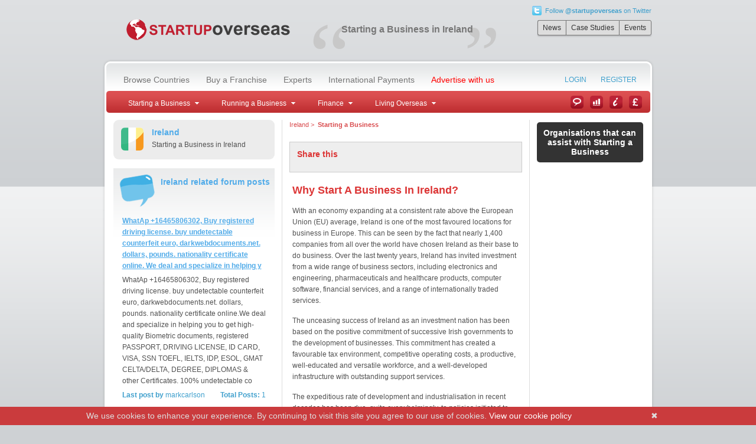

--- FILE ---
content_type: text/html
request_url: https://www.startupoverseas.co.uk/starting-a-business-in-ireland
body_size: 14936
content:
<!DOCTYPE html PUBLIC "-//W3C//DTD XHTML 1.0 Strict//EN" "http://www.w3.org/TR/xhtml1/DTD/xhtml1-strict.dtd">

<html>
<head>
<title>Starting a Business  in Ireland : Startup Overseas</title>
<meta http-equiv="Content-Type" content="text/html; charset=ISO-8859-1" />


	<meta name="description" content="All entrepreneurs need to know about starting a business in Ireland including an insight into business opportunities in Ireland. Your complete doing business in Ireland guide.">

	<meta name="keywords" content="starting a business in Ireland, business in Ireland, new Ireland business, starting a Ireland business, doing business in Ireland, doing business with Ireland, company startup in Ireland">


<meta name="robots" content="index,follow">

<meta name="OMG-Verify-V1" content="320116-2b7ede1b-bf20-4a8e-a01d-da131733d1cd" />

<meta name="google-site-verification" content="42g2bwWqp4Qbh_oTRy2oXk0ouCu9QTQtwxdH6_kZCqA" />

<script type="text/javascript" src="/scripts/jquery-1.3.2.min.js"></script>
<script type="text/javascript" src="/scripts/jquery.atools.js"></script>
<script type="text/javascript" src="/scripts/jquery.scrollTo.js"></script>
<script type="text/javascript" src="/scripts/ui.core.js"></script>
<script type="text/javascript" src="/scripts/ui.slider.js"></script>
<script type="text/javascript" src="/scripts/default.js?v=3"></script>

<link rel="stylesheet" type="text/css" href="/styles/reset.css" />
<link rel="stylesheet" type="text/css" href="/styles/ui.css" />
<link rel="stylesheet" type="text/css" href="/styles/forum.css" />
<link rel="stylesheet" type="text/css" href="/styles/flags.css" />
<link rel="stylesheet" type="text/css" href="/styles/jquery.css" />

<link rel="shortcut icon" href="http://www.startupoverseas.co.uk/favicon.ico" />

<script type="text/javascript">

  var _gaq = _gaq || [];
  _gaq.push(['_setAccount', 'UA-10557144-42']);
  _gaq.push(['_trackPageview']);

  (function() {
    var ga = document.createElement('script'); ga.type = 'text/javascript'; ga.async = true;
    ga.src = ('https:' == document.location.protocol ? 'https://ssl' : 'http://www') + '.google-analytics.com/ga.js';
    var s = document.getElementsByTagName('script')[0]; s.parentNode.insertBefore(ga, s);
  })();

</script>

<script>var showLiveChat = true;</script>

<script type="text/javascript">var switchTo5x=true;</script>
<script type="text/javascript" src="http://w.sharethis.com/button/buttons.js"></script>
<script type="text/javascript">stLight.options({publisher: "ur-c5ab63a9-d9c0-ff24-33ff-a14526257edb", doNotHash: false, doNotCopy: false, hashAddressBar: false});</script>
<script src='https://www.google.com/recaptcha/api.js'></script>
<script type="text/javascript" src="http://www.rep0pkgr.com/js/69702.js" ></script>
</head>
<body class="home">
<noscript><img src="http://www.rep0pkgr.com/69702.png" style="display:none;" /></noscript>

<div id="container">

	<a href="/"><img src="/images/logo-gb.png" alt="Startup Overseas" id="logo" /></a>

	<div class="secondary-nav">
	<a href="https://twitter.com/startupoverseas" class="twitter">Follow <strong>@startupoverseas</strong> on Twitter</a>
	<p><a href="/news.asp" class="button first">News</a><a href="/casestudies.asp" class="button">Case Studies</a><a href="/events.asp" class="button last">Events</a></p>
</div>

	<div id="quote">
		<span class="oq">&#8220;</span>
		<span class="cq">&#8221;</span>
		<h1 style="margin-top:8px;">Starting a Business  in Ireland</h1>
	</div>

	<!--
	<div id="sponsor">
		<p>Premier Sponsor</p>
		<a href="/advertisers/high-street-partners.html"><img src="/images/hsp.png" alt="High Street Partners, Inc." /></a>
	</div>
	-->

	<div class="rounded_box" id="country-box">
		<div class="top">
		</div>
		<div class="middle">
			<div class="left">
				<div class="right">
					<div id="navigation">
						<ul class="navigation">
							<li><a href="/">Browse Countries</a></li>
							<li><a href="/#franchise">Buy a Franchise</a></li>
							<li><a href="/experts.asp">Experts</a></li>
							<li><a href="/payments.asp">International Payments</a></li>
							<li><a href="/advertise.asp" style="color:#f00">Advertise with us</a></li>
              
						</ul>
						
	<ul class="userlinks">
		<li id="login-link"><a href="/users/login.asp">Login</a></li>
		<li><a href="/users/register.asp">Register</a></li>
	</ul>
	<form id="login-form" method="post" action="/users/login.asp">
		<input type="hidden" name="here" value="/starting-a-business-in-ireland" />
		<label for="username">Username</label>
		<input type="text" class="text" name="username" id="username" />
		<label for="password">Password</label>
		<input type="password" class="text" name="password" id="password" />
		<input type="image" src="/images/ui/login.gif" alt="Login" id="login-button" />
		<p><a href="/users/forgotpassword.asp">Forgotten your password</a>?</p>
	</form>

					</div>
					<div id="subnav">
						<ul class="navigation"><li><p><span>Starting a Business</span></p><ul>
<li><a href="/starting-a-business-in-ireland/introduction.html">Introduction</a></li>
<li><a href="/starting-a-business-in-ireland/company-formation.html">Company Formation</a></li>
<li><a href="/starting-a-business-in-ireland/legalities.html">Legalities</a></li>
<li><a href="/starting-a-business-in-ireland/emigration-and-visas.html">Emigration and Visas</a></li>
<li><a href="/starting-a-business-in-ireland/relocation.html">Relocation</a></li>
<li><a href="/starting-a-business-in-ireland/patent-and-ip.html">Patent/IP</a></li>
<li><a href="/starting-a-business-in-ireland/import-and-export.html">Import/Export</a></li>
<li><a href="/starting-a-business-in-ireland/buy-a-franchise.html">Buy A Franchise</a></li>
</ul></li><li><p><span>Running a Business</span></p><ul>
<li><a href="/starting-a-business-in-ireland/business-premises-and-supplies.html">Business Premises and Supplies</a></li>
<li><a href="/starting-a-business-in-ireland/legalities.html">Legalities</a></li>
<li><a href="/starting-a-business-in-ireland/languages.html">Languages</a></li>
<li><a href="/starting-a-business-in-ireland/cultural-training.html">Cultural Training</a></li>
<li><a href="/starting-a-business-in-ireland/insurances.html">Insurances</a></li>
<li><a href="/starting-a-business-in-ireland/marketing-a-business.html">Marketing a Business</a></li>
<li><a href="/starting-a-business-in-ireland/online-marketing-and-digital-media.html">Online Marketing and Digital Media</a></li>
</ul></li><li><p><span>Finance</span></p><ul>
<li><a href="/starting-a-business-in-ireland/financing-a-business.html">Financing a Business</a></li>
<li><a href="/starting-a-business-in-ireland/banking.html">Banking</a></li>
<li><a href="/starting-a-business-in-ireland/foreign-exchange.html">Foreign Exchange</a></li>
<li><a href="/starting-a-business-in-ireland/accounting-and-payroll.html">Accounting and Payroll</a></li>
<li><a href="/starting-a-business-in-ireland/taxation.html">Taxation</a></li>
<li><a href="/starting-a-business-in-ireland/insurance.html">Insurance</a></li>
<li><a href="/starting-a-business-in-ireland/pension-transfer.html">Pension Transfer</a></li>
</ul></li><li><p><span>Living Overseas</span></p><ul>
<li><a href="/starting-a-business-in-ireland/staying-in-ireland.html">Staying In Ireland</a></li>
<li><a href="/starting-a-business-in-ireland/getting-there.html">Getting There</a></li>
<li><a href="/starting-a-business-in-ireland/healthcare.html">Healthcare</a></li>
<li><a href="/starting-a-business-in-ireland/day-to-day-living.html">Day to Day Living</a></li>
<li><a href="/starting-a-business-in-ireland/car-rental.html">Car Rental</a></li>
<li><a href="/starting-a-business-in-ireland/personal-banking.html">Personal Banking</a></li>
<li><a href="/starting-a-business-in-ireland/communications.html">Communications</a></li>
</ul></li></ul>
						<a href="/news/ireland" class="icon news">News</a>
						<a href="/casestudies/ireland" class="icon case">Case Studies</a>
						<a href="#" class="icon info">Information</a>
						<a href="#" class="icon cc">Currency Converter</a>
					</div>
					<div class="content" id="content">

	<div class="column country_left body_text">

		<div id="country" style="background-image:url(/images/countries/flags/ireland.png)">
			<p class="country_name">Ireland</p>
			<p>Starting a Business  in Ireland</p>
		</div>

		
<div class="gradient_box forum">
	<div class="heading">
        <h3>Ireland related forum posts</h3>
		<p>&nbsp;</p>
	</div>

	<ol>

			<li>
				<h3><a href="/forum/ireland/34623/">WhatAp +16465806302, Buy registered driving license. buy undetectable counterfeit euro, darkwebdocuments.net. dollars, pounds. nationality certificate online.  We deal and specialize in helping y</a></h3>
				<p>WhatAp +16465806302, Buy registered driving license. buy undetectable counterfeit euro, darkwebdocuments.net. dollars, pounds. nationality certificate online.We deal and specialize in helping you to get high-quality Biometric documents, registered PASSPORT, DRIVING LICENSE, ID CARD, VISA, SSN TOEFL, IELTS, IDP, ESOL, GMAT CELTA/DELTA, DEGREE, DIPLOMAS & other Certificates. 100% undetectable co</p>
				<p class="info"><span><strong>Total Posts:</strong> 1</span> <strong>Last post by</strong> markcarlson</p>
			</li>

			

			<li>
				<h3><a href="/forum/ireland/34622/">WhatAp +16465806302, Buy registered driving license. buy undetectable counterfeit euro, darkwebdocuments.net. dollars, pounds. nationality certificate online.  We deal and specialize in helping y</a></h3>
				<p>WhatAp +16465806302, Buy registered driving license. buy undetectable counterfeit euro, darkwebdocuments.net. dollars, pounds. nationality certificate online.We deal and specialize in helping you to get high-quality Biometric documents, registered PASSPORT, DRIVING LICENSE, ID CARD, VISA, SSN TOEFL, IELTS, IDP, ESOL, GMAT CELTA/DELTA, DEGREE, DIPLOMAS & other Certificates. 100% undetectable co</p>
				<p class="info"><span><strong>Total Posts:</strong> 1</span> <strong>Last post by</strong> markcarlson</p>
			</li>

			</ol>

</div>

	</div>

	

		<div class="column country_main body_text">

			<ol class="breadcrumb">
				<li><a href="/ireland">Ireland</a> &gt;</li>
				<li><strong>Starting a Business</strong></li>
			</ol>

			<div class="share">
	<h3>Share this</h3>
	<span class='st_facebook_large' displayText='Facebook'></span>
	<span class='st_twitter_large' displayText='Tweet'></span>
	<span class='st_linkedin_large' displayText='LinkedIn'></span>
	<span class='st_googleplus_large' displayText='Google +'></span>
	<span class='st_email_large' displayText='Email'></span>
</div><h1>Why Start A Business In Ireland?</h1><p>With an economy expanding at a consistent rate above the European Union (EU) average, Ireland is one of the most favoured locations for business in Europe. This can be seen by the fact that nearly 1,400 companies from all over the world have chosen Ireland as their base to do business. Over the last twenty years, Ireland has invited investment from a wide range of business sectors, including electronics and engineering, pharmaceuticals and healthcare products, computer software, financial services, and a range of internationally traded services.</p><p>The unceasing success of Ireland as an investment nation has been based on the positive commitment of successive Irish governments to the development of businesses. This commitment has created a favourable tax environment, competitive operating costs, a productive, well-educated and versatile workforce, and a well-developed infrastructure with outstanding support services.</p><p>The expeditious rate of development and industrialisation in recent decades has been due, quite overwhelmingly, to policies initiated to make Ireland an attractive environment for foreign investment. Companies based in Ireland have success not only throughout, but globally too. Ireland is acknowledged as having a secure economy that has enjoyed record levels of output growth. The country is well known for its brilliant quality of life, sanitary environment, and open and supportive relationship with businesspeople.</p><p>Economic policy is generally directed towards the establishment of a sound economic environment that is attentive to the needs of business. Recently, Ireland's economic growth rates have been consistently among the highest of the OECD (Organisation of Economic Cooperation and Development) countries.</p><h2>How is the climate?</h2><p>Ireland's climate is generally mild and temperatures are consistent throughout the country. The coldest months are January and February, with average daily temperatures between 4C and 7C. Like the UK, July and August are the warmest months (14C to 16C). Ireland's location off the west coast of Europe, with high annual rainfall and prevailing winds from the South, contributes to the high quality of its environment.</p><h2>What is the population?</h2><p>The population of Ireland is roughly 4.68 million. Including citizens of Northern Ireland, the population is just over 6 million.</p><h2>What is the currency and exchange rate?</h2><p>Ireland, like the rest of the European Union, uses the Euro.</p><h2>What is the time difference?</h2><p>There is no time difference in Ireland. It is on GMT.</p><h2>What are the languages of Ireland?</h2><p>Two languages are spoken in Ireland: English and Irish (Gaelic). During the time of British control, Irish fell out of use except in parts of western Ireland. In 1922 the government sought to re-establish Irish as an active language throughout the country. However, English remains the language most in use.</p><h2>Economic Overview</h2><p>Ireland is a small, contemporary economy with growth averaging 6%. Agriculture, once its most valuable sector, is now overshadowed by industry and services.</p><p>The exports sector is dominated by foreign multinationals. However, it remains a key component of Ireland's economy, and construction has most recently propelled economic growth along with strong consumer expenditure and business investment.</p><p>A consequence of its small size, the Irish economy is highly dependent on foreign trade. A population of four million offers restricted opportunity for industrial expansion based on the domestic market. Furthermore, a drought of natural resources means the importation of fuels, raw materials and other fundaments are a necessity. Despite this, the value of exports has exceeded imports since the 80s and exports now account for three quarters of national output.</p><p>Ireland's business attitude, today, stems from resolutions made in the mid-1950s to achieve economic expansion by fostering export-based industries. Subsequent governments have, indeed, nurtured these policies and have placed an encouraging emphasis on inward investment.</p><p>Ireland is the only English speaking member of the EU, offering an enviable gateway to trading in the EU without exchange-rate risk. Simultaneously, this also lets companies take advantage of all the benefits it has to offer as a business location.</p><p>Government promotional agencies have targeted specific areas of industry, in particular those which produce sophisticated and high-value added products and services. These also offer the best growth potential and the best prospects of generating long-term sustainable employment. The targeted sectors are:</p><ul><li>Chemicals and pharmaceuticals/ biopharmaceuticals </li><li>E-commerce </li><li>Information and communications technology </li><li>Software </li><li>Internationally traded services, including financial services, call centres and shared services centres </li><li>Medical devices </li><li>UK Trade Investment website highlights that sectors that are particularly attractive, also, are: </li><li>Construction </li><li>Energy - market deregulation </li><li>Environment - upgrading to EU standards </li><li>Food and drink - specialist foods, etc </li><li>Healthcare - to coincide with an increase in government spending </li><li>Transport - various opportunities in a 34 billion Euro, ten-year infrastructure project </li><li>Ireland's main commodity exports are: </li><li>Machinery and equipment </li><li>Computers </li><li>Chemicals </li><li>Pharmaceuticals </li><li>Live animals </li><li>Animal products </li><li>And their primary commodity imports are: </li><li>Data processing equipment </li><li>Other machinery and equipment </li><li>Chemicals, </li><li>Petroleum and petroleum products, </li><li>Textiles </li><li>Clothing</li></ul><h2>Are there any government incentives?</h2><p>Ireland is an abiding member of the EU, offering businesspeople ready access to a market of over 455 million people; one of the largest markets on Earth. Despite Ireland's geographical location on the west border of Europe, the well-developed infrastructure combined with competitive operating costs, low corporate taxes and financial incentives make it one of the most lucrative places in Europe for foreign investment.</p><p>The country has also used tax measures as a way of accommodating the creation and expansion of home-grown and alien businesses. Indeed, the taxation policy for businesses is currently being changed from an incentive regime to a single low-rate. Following discussions with the European Commission, Ireland has a single low-rate tax on trading income of 12.5%. This rate applies to income from all business activity and creates many new opportunities for foreign businesses that may not otherwise have met the criteria for a low-rate of tax.</p><h2>State support</h2><p>Incentives available to inward investors consist of tax incentives and financial aid. Financial assistance - commonly in the form of grants - is administered by various government agencies, each with its own area of specific interest. The availability and level of assistance mostly depends on the geographical location of the venture and is defined by both Irish and EU legislation. The largest grants available are on the border, midlands and western regions of Ireland.<br></p><p>Other contributing factors are the activities that will be carried out in Ireland, and in particular the skill level of the people that will be employed.</p><h2>IDA</h2><p>IDA is the top government agency responsible for the promotion of foreign direct investment into Ireland and the development of the existing foreign companies. The IDA's portfolio includes an impressive 1,100 overseas companies, which employ approximately 130,000 people directly. Over half of these businesses have resided in Ireland for more than a decade and two-fifths for over two decades. IDA Ireland has its base in Dublin and maintains other offices in various countries across the globe.</p><p>Grants are available for manufacturing and internationally traded services. Generally, the IDA can provide much monetary assistance for new business, including capital and employment grants. Also available is capital toward investment in research and development facilities and other training initiatives.</p><h2>Labour and workforce</h2><p>Labour costs in Ireland are among the most competitive in the western world. With such increase in the economy, recruitment is slowly becoming problematic.</p><p>However, there is an efficient recruitment sector and many specific agencies for all sectors (including admin and secretarial). There is a drought of skilled staff in some sectors (predominantly in electronics and information technology). The Irish government has introduced various programs to increase the number of skilled workers in these sectors.</p><p>Local labour costs are generally similar to the United Kingdom. Keep in mind, however, there is a currency distinction.</p><p>The national minimum wage is 9.80 Euros per hour.</p><p>Ireland has one of the longest average industrial working weeks in Europe (40 hours including overtime) and, because of fewer public holidays, the longest working year. There are nine public holidays which, when added to average holidays of four weeks, gives total non-working days of 29. This compares with the European average of 36 days.</p><p>As aforementioned, the Irish government recognises the importance of inward investment as a provider of high quality employment. It has, therefore, invested sufficient resources to recognise potential skill shortages and provide a business-conscious education and training system .There are strong connections between industry and educational establishments, and further education is geared toward the future necessities of Ireland's business sector.</p><h2>Contract of employment</h2><p>A contract of employment in Ireland does not need to be written. However, the employer must provide the employee with a written statement of the terms and conditions of employment. This must set out minimum information as specified under the Terms of Employment Act. Additionally, this must be within two months from the start of employment.</p><h2>How can I get my goods to the market?</h2><p>Air - Ireland's transport infrastructure strives to offer rapid, efficient and cost-effective access to international markets. With exports accounting for three-quarters of national output, Ireland has had to develop a highly reliable distribution network; making its European market accessible within hours. Central features of the infrastructure are:</p><ul><li>Three international airports located in Dublin, Shannon and Cork, plus regional airports at Donegal, Galway, Kerry, Knock, Sligo, and Waterford </li><li>Frequent air services from the airports make most European locations accessible within two or three hours</li></ul><p>Road and rail - The motorway system is in constant improvement. The railway network connects all the major cities and ports of Ireland.</p><p>Sea ports - Numerous ports, most having roll-on/roll-off facilities; the major ports are Dublin, Cork, Rosslare and Waterford. Shipping times to Europe are cut by travelling via the United Kingdom land bridge. Versatile work ethic in the transport sector and frequent night sailing ensure the utmost time efficiency.</p><h2>What can you tell me about advertising?</h2><p>The predominant advertising outlets are:</p><ul><li>The Press </li><li>Television </li><li>Radio </li><li>Outdoor ads - billboards, etc.</li></ul><p>Ireland has roughly 60 newspapers and 150 periodicals or trade magazines. Media from the is also very popular and widely circulated.</p><h2>Any other regulations I should know about?</h2><p>Environmental issues - Environmentalism is an admirable concern of the Irish government, and the EU as a whole. Additional to its innate value and contribution to quality of life, a clean environment is acknowledged as a vital economic factor. It is of particular importance in the development of natural resource-based industries and tourism and in the overseas marketing of products and services.</p><p>Legislation to protect the environment is closely modelled on EU directives, overseeing matters such as planning and building regulations, public safety, and the issue of pollution control licences. This legislation is implemented predominantly by local authorities and by the Environmental Protection Agency (EPA).</p><p>This is a government body responsible for monitoring and licensing those industrial operations that are prone to environmental pollution.</p><img src="[data-uri]%3D" id="myFxSearchImg" style="Z-INDEX: 2147483647; BORDER-BOTTOM: medium none; POSITION: absolute; BORDER-LEFT: medium none; DISPLAY: none; BORDER-TOP: medium none; BORDER-RIGHT: medium none; opacity: 0.6" width="24" height="24" hidden="true">

			<p><a href="/experts.asp?country2=ireland">Click here to Ask an Expert about Starting a Business  in Ireland</a></p>

		</div>

		<div class="column country_right body_text">

			<div class="listings">

	<h2>Organisations that can assist with Starting a Business</h2>

	<ul></ul>
	
</div>

		</div>

							</div>
				</div>
			</div>
		</div>
		<div class="bottom"></div>
	</div>

	<div id="footer">

		<p>Startup Overseas is a trading name of Caroline Jones Marketing Limited, registered at 6 Crofton Ave, Horfield, Bristol, BS7 0BP. Registered in England and Wales no. 5839304.</p>

		<p><a href="/contactus.asp">Contact us</a> | <a href="/aboutus.asp">About us</a> | <a href="/termsandconditions.asp">Terms &amp; Conditions</a> | <a href="/cookiepolicy.asp">Cookie Policy</a> | <a href="/privacypolicy.asp">Privacy Policy</a></p>
	</div>

</div>

<div id="login_needed">
	<h2>You are not logged in!</h2>
	<p>Please login or register to ask our experts a question.</p>
	<p><a href="#" id="close">Login now</a> or <a href="/users/register.asp">register</a>.</p>
</div>

<div id="overlay"></div>

<script type="text/javascript" src="http://explore-123.com/js/10607.js"></script>
<script type="text/javascript">
if(showLiveChat) {
	var __lc = {};
	__lc.license = 2485371;

	(function() {
		var lc = document.createElement('script'); lc.type = 'text/javascript'; lc.async = true;
		lc.src = ('https:' == document.location.protocol ? 'https://' : 'http://') + 'cdn.livechatinc.com/tracking.js';
		var s = document.getElementsByTagName('script')[0]; s.parentNode.insertBefore(lc, s);
	})();
}
</script>
<script type="text/javascript" id="cookiebanner" src="/js/cookiebanner.js"
    data-bg="#CA3B3D" data-link="#ffffff" data-text-align="center" data-moreinfo="http://www.startupoverseas.co.uk/cookiepolicy.asp" data-linkmsg="View our cookie policy"></script>
<style type="text/css">
.cookiebanner {text-align:center}
.ev_footer {padding-bottom: 30px !important}
</style>  
</body>
</html>

--- FILE ---
content_type: text/css
request_url: https://www.startupoverseas.co.uk/styles/flags.css
body_size: -27
content:
ol.countries .au a { background:url(../images/flags/s/au.png) no-repeat 8px 50%; }
ol.countries .ca a { background:url(../images/flags/s/ca.png) no-repeat 8px 50%; }
ol.countries .cn a { background:url(../images/flags/s/cn.png) no-repeat 8px 50%; }
ol.countries .cy a { background:url(../images/flags/s/cy.png) no-repeat 8px 50%; }
ol.countries .ua a { background:url(../images/flags/s/ua.png) no-repeat 8px 50%; }
ol.countries .fr a { background:url(../images/flags/s/fr.png) no-repeat 8px 50%; }
ol.countries .in a { background:url(../images/flags/s/in.png) no-repeat 8px 50%; }
ol.countries .nz a { background:url(../images/flags/s/nz.png) no-repeat 8px 50%; }
ol.countries .ru a { background:url(../images/flags/s/ru.png) no-repeat 8px 50%; }
ol.countries .es a { background:url(../images/flags/s/es.png) no-repeat 8px 50%; }
ol.countries .us a { background:url(../images/flags/s/us.png) no-repeat 8px 50%; }

--- FILE ---
content_type: application/javascript; charset=UTF-8
request_url: https://api.livechatinc.com/v3.6/customer/action/get_dynamic_configuration?x-region=us-south1&license_id=2485371&client_id=c5e4f61e1a6c3b1521b541bc5c5a2ac5&url=https%3A%2F%2Fwww.startupoverseas.co.uk%2Fstarting-a-business-in-ireland&channel_type=code&jsonp=__d0jg3eymtgu
body_size: 46
content:
__d0jg3eymtgu({"organization_id":"34a532ab-266a-49b2-89b0-dee5b0ee175b","livechat_active":false,"default_widget":"livechat"});

--- FILE ---
content_type: application/javascript
request_url: https://www.startupoverseas.co.uk/js/cookiebanner.js
body_size: 2916
content:
!function(e){"use strict";function t(e,t){var i=!1,n=!0,o=e.document,s=o.documentElement,a=o.addEventListener?"addEventListener":"attachEvent",r=o.addEventListener?"removeEventListener":"detachEvent",c=o.addEventListener?"":"on",l=function(n){("readystatechange"!=n.type||"complete"==o.readyState)&&(("load"==n.type?e:o)[r](c+n.type,l,!1),!i&&(i=!0)&&t.call(e,n.type||n))},p=function(){try{s.doScroll("left")}catch(e){return void setTimeout(p,50)}l("poll")};if("complete"==o.readyState)t.call(e,"lazy");else{if(o.createEventObject&&s.doScroll){try{n=!e.frameElement}catch(h){}n&&p()}o[a](c+"DOMContentLoaded",l,!1),o[a](c+"readystatechange",l,!1),e[a](c+"load",l,!1)}}var i=e,n=i.document,o="cbinstance",s={get:function(e){return decodeURIComponent(n.cookie.replace(new RegExp("(?:(?:^|.*;)\\s*"+encodeURIComponent(e).replace(/[\-\.\+\*]/g,"\\$&")+"\\s*\\=\\s*([^;]*).*$)|^.*$"),"$1"))||null},set:function(e,t,i,o,s,a){if(!e||/^(?:expires|max\-age|path|domain|secure)$/i.test(e))return!1;var r="";if(i)switch(i.constructor){case Number:r=1/0===i?"; expires=Fri, 31 Dec 9999 23:59:59 GMT":"; max-age="+i;break;case String:r="; expires="+i;break;case Date:r="; expires="+i.toUTCString()}return n.cookie=encodeURIComponent(e)+"="+encodeURIComponent(t)+r+(s?"; domain="+s:"")+(o?"; path="+o:"")+(a?"; secure":""),!0},has:function(e){return new RegExp("(?:^|;\\s*)"+encodeURIComponent(e).replace(/[\-\.\+\*]/g,"\\$&")+"\\s*\\=").test(n.cookie)},remove:function(e,t,i){return e&&this.has(e)?(n.cookie=encodeURIComponent(e)+"=; expires=Thu, 01 Jan 1970 00:00:00 GMT"+(i?"; domain="+i:"")+(t?"; path="+t:""),!0):!1}},a={merge:function(){var e,t={},i=0,n=arguments.length;if(0===n)return t;for(;n>i;i++)for(e in arguments[i])arguments[i].hasOwnProperty(e)&&(t[e]=arguments[i][e]);return t},str2bool:function(e){switch(e=""+e,e.toLowerCase()){case"false":case"no":case"0":case"":return!1;default:return!0}},fade_in:function(e){e.style.opacity<1&&(e.style.opacity=(parseFloat(e.style.opacity)+.05).toFixed(2),i.setTimeout(function(){a.fade_in(e)},50))},get_data_attribs:function(e){var t={};if(e.hasOwnProperty("dataset"))t=e.dataset;else{var i,n=e.attributes;for(i in n)if(n.hasOwnProperty(i)){var o=n[i];if(/^data-/.test(o.name)){var s=a.camelize(o.name.substr(5));t[s]=o.value}}}return t},camelize:function(e){for(var t="-",i=e.indexOf(t);-1!=i;){var n=i===e.length-1,o=n?"":e[i+1],s=o.toUpperCase(),a=n?t:t+o;e=e.replace(a,s),i=e.indexOf(t)}return e},find_script_by_id:function(e){for(var t=n.getElementsByTagName("script"),i=0,o=t.length;o>i;i++)if(e===t[i].id)return t[i];return null}},r=a.find_script_by_id("cookiebanner"),c=e.Cookiebanner=function(e){this.init(e)};c.prototype={cookiejar:s,init:function(t){this.inserted=!1,this.closed=!1,this.test_mode=!1;var i="We use cookies to enhance your experience. By continuing to visit this site you agree to our use of cookies.",n="Learn more";if(this.default_options={cookie:"cookiebanner-accepted",closeText:"&#10006;",cookiePath:"/",debug:!1,expires:1/0,zindex:255,mask:!1,maskOpacity:.5,maskBackground:"#000",height:"auto",minHeight:"21px",bg:"#000",fg:"#ddd",link:"#aaa",position:"bottom",message:i,linkmsg:n,moreinfo:"http://aboutcookies.org",effect:null,instance:o},this.options=this.default_options,this.script_el=r,this.script_el){var s=a.get_data_attribs(this.script_el);this.options=a.merge(this.options,s)}t&&(this.options=a.merge(this.options,t)),o=this.options.instance,this.options.zindex=parseInt(this.options.zindex,10),this.options.mask=a.str2bool(this.options.mask),"string"==typeof this.options.expires&&"function"==typeof e[this.options.expires]&&(this.options.expires=e[this.options.expires]),"function"==typeof this.options.expires&&(this.options.expires=this.options.expires()),this.script_el&&this.run()},log:function(){"undefined"!=typeof console&&console.log.apply(console,arguments)},run:function(){if(!this.agreed()){var e=this;t(i,function(){e.insert()})}},build_viewport_mask:function(){var e=null;if(!0===this.options.mask){var t=this.options.maskOpacity,i=this.options.maskBackground,o='<div id="cookiebanner-mask" style="position:fixed;top:0;left:0;width:100%;height:100%;background:'+i+";zoom:1;filter:alpha(opacity="+100*t+");opacity:"+t+";z-index:"+this.options.zindex+';"></div>',s=n.createElement("div");s.innerHTML=o,e=s.firstChild}return e},agree:function(){return this.cookiejar.set(this.options.cookie,1,this.options.expires,this.options.cookiePath),!0},agreed:function(){return this.cookiejar.has(this.options.cookie)},close:function(){return this.inserted&&(this.closed||(this.element&&n.body.removeChild(this.element),this.element_mask&&n.body.removeChild(this.element_mask),this.closed=!0)),this.closed},agree_and_close:function(){return this.agree(),this.close()},cleanup:function(){return this.close(),this.unload()},unload:function(){return this.script_el&&this.script_el.parentNode.removeChild(this.script_el),e[o]=void 0,!0},insert:function(){function e(e,t,i){var n=e.addEventListener?"addEventListener":"attachEvent",o=e.addEventListener?"":"on";e[n](o+t,i,!1)}this.element_mask=this.build_viewport_mask();var t=this.options.zindex;this.element_mask&&(t+=1);var i=n.createElement("div");i.className="cookiebanner",i.style.position="fixed",i.style.left=0,i.style.right=0,i.style.height=this.options.height,i.style.minHeight=this.options.minHeight,i.style.zIndex=t,i.style.background=this.options.bg,i.style.color=this.options.fg,i.style.lineHeight=i.style.minHeight,i.style.padding="5px 16px",i.style.fontFamily="arial, sans-serif",i.style.fontSize="14px","top"===this.options.position?i.style.top=0:i.style.bottom=0,i.innerHTML='<div class="cookiebanner-close" style="float:right;padding-left:5px;padding-right:150px">'+this.options.closeText+"</div><span>"+this.options.message+" <a>"+this.options.linkmsg+"</a></span>",this.element=i;var o=i.getElementsByTagName("a")[0];o.href=this.options.moreinfo,o.target="_blank",o.style.textDecoration="none",o.style.color=this.options.link;var s=i.getElementsByTagName("div")[0];s.style.cursor="pointer";var r=this;e(s,"click",function(){r.agree_and_close()}),this.element_mask&&(e(this.element_mask,"click",function(){r.agree_and_close()}),n.body.appendChild(this.element_mask)),n.body.appendChild(this.element),this.inserted=!0,"fade"===this.options.effect?(this.element.style.opacity=0,a.fade_in(this.element)):this.element.style.opacity=1}},r&&(e[o]||(e[o]=new c))}(window);

--- FILE ---
content_type: application/javascript
request_url: https://www.startupoverseas.co.uk/scripts/default.js?v=3
body_size: 2552
content:
$(document).ready(function() {

	if(window.location.hash.replace("#", "") === "countries") {
		scroll(0, 0);
	}

	var country_input_text = 'Start typing a country...';

	$("#overlay").height($(document).height());

	var isOpera = navigator.userAgent.indexOf("Opera") > -1;
	var isIE    = navigator.userAgent.indexOf("MSIE") > 1 && !isOpera;
	var isMoz   = navigator.userAgent.indexOf("Mozilla/5.") == 0 && !isOpera;

	function textboxSelect(oTextbox, iStart, iEnd) {
		switch(arguments.length) {
			case 1:
				oTextbox.select();
				break;
			case 2:
				iEnd = oTextbox.value.length;
				/* falls through */
			case 3:
				if(isIE) {
					var oRange = oTextbox.createTextRange();
					oRange.moveStart("character", iStart);
					oRange.moveEnd("character", -oTextbox.value.length + iEnd);
					oRange.select();
				} else if(isMoz) {
					oTextbox.setSelectionRange(iStart, iEnd);
				}
		}
		oTextbox.focus();
	}

	var country = $("#expert_country_select").val();
	if(country != "0") {
		$("#expert_area_select").load("/scripts/get-fields-by-country.asp", { country: country });
	};

	$("#expert_country_select").change(function() {
		var country = $(this).val();
		if(country != "0") {
			$("#expert_area_select").load("/scripts/get-fields-by-country.asp", { country: country });
			$("#all_experts").load("/scripts/experts-list.asp", { country: country });
		} else {
			$("#expert_area_select").load("/scripts/get-fields-by-country.asp");
			$("#all_experts").load("/scripts/experts-list.asp");
		}
	});

	$("#expert_area_select").change(function() {
		var field = $(this).val();
		var country = $("#expert_country_select").val();
		if(field != "0") {
			if(country != "0") {
				$("#all_experts").load("/scripts/experts-list.asp", { field: field, country: country });
			} else {
				$("#all_experts").load("/scripts/experts-list.asp", { field: field });
			}
		}
	});

	$("#countries-input").keyup(function(e) {
		var inputbox = $(this);
		var country = inputbox.val();
		var cursorPos = country.length;
		var keycode = e.keyCode;
		if(cursorPos > 1)
		{
			if(keycode == 32 || (keycode >= 65 && keycode <= 90)) { // only make AJAX request if input is a letter or a space
				var result;
				$.get("/autocomplete.asp", { 'country': country }, function(data) {
					if(data.length > 0) {
						inputbox.val(data);
						textboxSelect(document.getElementById("countries-input"), cursorPos, data.length);
					}
				});
			}
		}
	});

	var hash = window.location.hash;

	if(hash == "#countries" || hash == "countries" || hash == "#" || hash == "") {
		$("#countries-link").addClass("here")
			                .siblings("li")
							.removeClass("here");
		$("#content").scrollTo("#countries");
	}

	if(hash == "#franchise" || hash == "franchise") {
		$("#franchise-link").addClass("here")
			                .siblings("li")
							.removeClass("here");
		$("#content").scrollTo("#franchise");
	}

	function redirectForm() {
		var field1_value = $("#what-do-input").val();
		var field2_value = $("#countries-input").val();
		if(field1_value.length > 0 && field2_value.length > 0 && field2_value != country_input_text) {
			$("#searchform").submit();
		}
	}

	$("#login-link").click(function() {
		if($(this).hasClass("active")) {
			$(this).removeClass("active");
			$("#login-form").slideUp("fast");
		} else {
			$(this).addClass("active");
			$("#login-form").slideDown("fast");
			$("#username").focus();
		}
		return false;
	});

	$("a.login-link-inline").click(function() {
		$("#login-link").click();
		return false;
	});

	$(".dropdown-button").click(function() {
		var popup = $(this).parents(".textbox")
			               .siblings(".popup");
		var textbox = $(this).parents(".textbox");

		if(popup.is(":visible")) {
			popup.slideUp(150);
			textbox.css("background-image", "url(/images/ui/search-form.png)");
		} else {
			popup.slideDown(250);
			textbox.css("background-image", "url(/images/ui/search-form-open.png)");
		}
		return false;
	});

	$("#home-link").click(function() {
		$(this).siblings("li").removeClass("here");
		$(this).addClass("here");
		$("#content").scrollTo("#startpage", 400);
		window.location.hash = "";
		return false;
	});

	$("#countries-link").click(function() {
		$(this).siblings("li")
			   .removeClass("here");
		$(this).addClass("here");
		$("#content").scrollTo("#countries", 400);
		return false;
	});

	$("#franchise-link").click(function() {
		$(this).siblings("li")
			   .removeClass("here");
		$(this).addClass("here");
		$("#content").scrollTo("#franchise", 400);
		return false;
	});

	/*$("#searchform input").change(function() {
		redirectForm();
	});*/

	$(".popup a").click(function() {
		$(this).parents(".search-container")
			   .children(".textbox")
			   .css("background-image", "url(/images/ui/search-form.png)")
			   .children(".input")
			   .val($(this).text())
			   .css("color", "#6F6F6F");
		$(this).parents(".popup")
			   .slideUp("fast");
		redirectForm();
		return false;
	});

	$("#countries-slider div").slider({
		orientation: "vertical",
		min: 0,
		max: 100,
		value: 100,
		change: handleSliderChange,
		slide: handleSliderSlide
	});

	function handleSliderChange(e, ui) {
		$("#countries-list-small").scrollTo((100 - ui.value) + "%");
	}

	function handleSliderSlide(e, ui) {
		$("#countries-list-small").scrollTo((100 - ui.value) + "%");
	}

	$("#subnav .navigation > li:not(li.nomenu)").hover(
		function() {
			$("#subnav .navigation ul").hide();
			$(this).addClass("open");
			$(this).children("ul")
				   .slideDown("fast");
		},
		function() {
			$("#subnav .navigation ul").stop(true, true);
			$("#subnav .navigation > li.open").removeClass("open");
			$("#subnav .navigation ul").hide();
		}
	);

	$("#ask_question_nologin").click(function() {
		$("#login_needed, #overlay").show();
		return false;
	});

	$("#ask_question_loggedin").click(function() {
		$("#expert_form").slideDown("fast");
		return false;
	});

	$("#question_cancel").click(function() {
		$("#expert_form").slideUp("fast");
		return false;
	});

	$("#close").click(function() {
		$("#login_needed, #overlay").hide();
		$("#login-link").click();
		return false;
	});

	$("#home-country-grid").find("a.country_flag").click(function() {

		var country = $(this).attr("rel"),
			popup   = $("#country_popup");

		var scrollHeight   = window.pageYOffset,
			documentHeight = window.innerHeight,
			documentWidth  = window.innerWidth,
			topPosition    = scrollHeight + (documentHeight / 2),
			leftPosition   = documentWidth / 2;

		$("#overlay").show();

		popup.load("/scripts/country-popup.asp", { country: country }, function() {
			popup.css("top", topPosition);
			popup.css("left", leftPosition);
		}).show();

		return false;

	});

	$("#close_popup").live("click", function() {
		$("#overlay, #country_popup").hide();
		return false;
	});

	$("#news-article a").not(".news_back").click(function() {
		_gaq.push(['_trackEvent', 'News article', 'External link', $("#news-article").find("h1").text()]);
	});

	$("#case-study a").not(".news_back").click(function() {
		_gaq.push(['_trackEvent', 'Case study', 'External link', $("#case-study").find("h1").text()]);
	});

	$("#event-links a").click(function() {
		_gaq.push(['_trackEvent', 'Event', 'External link', $(this).text()]);
	});

});

--- FILE ---
content_type: application/javascript
request_url: https://www.startupoverseas.co.uk/scripts/ui.slider.js
body_size: 4944
content:
/*
 * jQuery UI Slider 1.7.2
 *
 * Copyright (c) 2009 AUTHORS.txt (http://jqueryui.com/about)
 * Dual licensed under the MIT (MIT-LICENSE.txt)
 * and GPL (GPL-LICENSE.txt) licenses.
 *
 * http://docs.jquery.com/UI/Slider
 *
 * Depends:
 *	ui.core.js
 */

(function($) {

$.widget("ui.slider", $.extend({}, $.ui.mouse, {

	_init: function() {

		var self = this, o = this.options;
		this._keySliding = false;
		this._handleIndex = null;
		this._detectOrientation();
		this._mouseInit();

		this.element
			.addClass("ui-slider"
				+ " ui-slider-" + this.orientation
				+ " ui-widget"
				+ " ui-widget-content"
				+ " ui-corner-all");

		this.range = $([]);

		if (o.range) {

			if (o.range === true) {
				this.range = $('<div></div>');
				if (!o.values) o.values = [this._valueMin(), this._valueMin()];
				if (o.values.length && o.values.length != 2) {
					o.values = [o.values[0], o.values[0]];
				}
			} else {
				this.range = $('<div></div>');
			}

			this.range
				.appendTo(this.element)
				.addClass("ui-slider-range");

			if (o.range == "min" || o.range == "max") {
				this.range.addClass("ui-slider-range-" + o.range);
			}

			// note: this isn't the most fittingly semantic framework class for this element,
			// but worked best visually with a variety of themes
			this.range.addClass("ui-widget-header");

		}

		if ($(".ui-slider-handle", this.element).length == 0)
			$('<a href="#"></a>')
				.appendTo(this.element)
				.addClass("ui-slider-handle");

		if (o.values && o.values.length) {
			while ($(".ui-slider-handle", this.element).length < o.values.length)
				$('<a href="#"></a>')
					.appendTo(this.element)
					.addClass("ui-slider-handle");
		}

		this.handles = $(".ui-slider-handle", this.element)
			.addClass("ui-state-default"
				+ " ui-corner-all");

		this.handle = this.handles.eq(0);

		this.handles.add(this.range).filter("a")
			.click(function(event) {
				event.preventDefault();
			})
			.hover(function() {
				if (!o.disabled) {
					$(this).addClass('ui-state-hover');
				}
			}, function() {
				$(this).removeClass('ui-state-hover');
			})
			.focus(function() {
				if (!o.disabled) {
					$(".ui-slider .ui-state-focus").removeClass('ui-state-focus'); $(this).addClass('ui-state-focus');
				} else {
					$(this).blur();
				}
			})
			.blur(function() {
				$(this).removeClass('ui-state-focus');
			});

		this.handles.each(function(i) {
			$(this).data("index.ui-slider-handle", i);
		});

		this.handles.keydown(function(event) {

			var ret = true;

			var index = $(this).data("index.ui-slider-handle");

			if (self.options.disabled)
				return;

			switch (event.keyCode) {
				case $.ui.keyCode.HOME:
				case $.ui.keyCode.END:
				case $.ui.keyCode.UP:
				case $.ui.keyCode.RIGHT:
				case $.ui.keyCode.DOWN:
				case $.ui.keyCode.LEFT:
					ret = false;
					if (!self._keySliding) {
						self._keySliding = true;
						$(this).addClass("ui-state-active");
						self._start(event, index);
					}
					break;
			}

			var curVal, newVal, step = self._step();
			if (self.options.values && self.options.values.length) {
				curVal = newVal = self.values(index);
			} else {
				curVal = newVal = self.value();
			}

			switch (event.keyCode) {
				case $.ui.keyCode.HOME:
					newVal = self._valueMin();
					break;
				case $.ui.keyCode.END:
					newVal = self._valueMax();
					break;
				case $.ui.keyCode.UP:
				case $.ui.keyCode.RIGHT:
					if(curVal == self._valueMax()) return;
					newVal = curVal + step;
					break;
				case $.ui.keyCode.DOWN:
				case $.ui.keyCode.LEFT:
					if(curVal == self._valueMin()) return;
					newVal = curVal - step;
					break;
			}

			self._slide(event, index, newVal);

			return ret;

		}).keyup(function(event) {

			var index = $(this).data("index.ui-slider-handle");

			if (self._keySliding) {
				self._stop(event, index);
				self._change(event, index);
				self._keySliding = false;
				$(this).removeClass("ui-state-active");
			}

		});

		this._refreshValue();

	},

	destroy: function() {

		this.handles.remove();
		this.range.remove();

		this.element
			.removeClass("ui-slider"
				+ " ui-slider-horizontal"
				+ " ui-slider-vertical"
				+ " ui-slider-disabled"
				+ " ui-widget"
				+ " ui-widget-content"
				+ " ui-corner-all")
			.removeData("slider")
			.unbind(".slider");

		this._mouseDestroy();

	},

	_mouseCapture: function(event) {

		var o = this.options;

		if (o.disabled)
			return false;

		this.elementSize = {
			width: this.element.outerWidth(),
			height: this.element.outerHeight()
		};
		this.elementOffset = this.element.offset();

		var position = { x: event.pageX, y: event.pageY };
		var normValue = this._normValueFromMouse(position);

		var distance = this._valueMax() - this._valueMin() + 1, closestHandle;
		var self = this, index;
		this.handles.each(function(i) {
			var thisDistance = Math.abs(normValue - self.values(i));
			if (distance > thisDistance) {
				distance = thisDistance;
				closestHandle = $(this);
				index = i;
			}
		});

		// workaround for bug #3736 (if both handles of a range are at 0,
		// the first is always used as the one with least distance,
		// and moving it is obviously prevented by preventing negative ranges)
		if(o.range == true && this.values(1) == o.min) {
			closestHandle = $(this.handles[++index]);
		}

		this._start(event, index);

		self._handleIndex = index;

		closestHandle
			.addClass("ui-state-active")
			.focus();
		
		var offset = closestHandle.offset();
		var mouseOverHandle = !$(event.target).parents().andSelf().is('.ui-slider-handle');
		this._clickOffset = mouseOverHandle ? { left: 0, top: 0 } : {
			left: event.pageX - offset.left - (closestHandle.width() / 2),
			top: event.pageY - offset.top
				- (closestHandle.height() / 2)
				- (parseInt(closestHandle.css('borderTopWidth'),10) || 0)
				- (parseInt(closestHandle.css('borderBottomWidth'),10) || 0)
				+ (parseInt(closestHandle.css('marginTop'),10) || 0)
		};

		normValue = this._normValueFromMouse(position);
		this._slide(event, index, normValue);
		return true;

	},

	_mouseStart: function(event) {
		return true;
	},

	_mouseDrag: function(event) {

		var position = { x: event.pageX, y: event.pageY };
		var normValue = this._normValueFromMouse(position);
		
		this._slide(event, this._handleIndex, normValue);

		return false;

	},

	_mouseStop: function(event) {

		this.handles.removeClass("ui-state-active");
		this._stop(event, this._handleIndex);
		this._change(event, this._handleIndex);
		this._handleIndex = null;
		this._clickOffset = null;

		return false;

	},
	
	_detectOrientation: function() {
		this.orientation = this.options.orientation == 'vertical' ? 'vertical' : 'horizontal';
	},

	_normValueFromMouse: function(position) {

		var pixelTotal, pixelMouse;
		if ('horizontal' == this.orientation) {
			pixelTotal = this.elementSize.width;
			pixelMouse = position.x - this.elementOffset.left - (this._clickOffset ? this._clickOffset.left : 0);
		} else {
			pixelTotal = this.elementSize.height;
			pixelMouse = position.y - this.elementOffset.top - (this._clickOffset ? this._clickOffset.top : 0);
		}

		var percentMouse = (pixelMouse / pixelTotal);
		if (percentMouse > 1) percentMouse = 1;
		if (percentMouse < 0) percentMouse = 0;
		if ('vertical' == this.orientation)
			percentMouse = 1 - percentMouse;

		var valueTotal = this._valueMax() - this._valueMin(),
			valueMouse = percentMouse * valueTotal,
			valueMouseModStep = valueMouse % this.options.step,
			normValue = this._valueMin() + valueMouse - valueMouseModStep;

		if (valueMouseModStep > (this.options.step / 2))
			normValue += this.options.step;

		// Since JavaScript has problems with large floats, round
		// the final value to 5 digits after the decimal point (see #4124)
		return parseFloat(normValue.toFixed(5));

	},

	_start: function(event, index) {
		var uiHash = {
			handle: this.handles[index],
			value: this.value()
		};
		if (this.options.values && this.options.values.length) {
			uiHash.value = this.values(index);
			uiHash.values = this.values();
		}
		this._trigger("start", event, uiHash);
	},

	_slide: function(event, index, newVal) {

		var handle = this.handles[index];

		if (this.options.values && this.options.values.length) {

			var otherVal = this.values(index ? 0 : 1);

			if ((this.options.values.length == 2 && this.options.range === true) && 
				((index == 0 && newVal > otherVal) || (index == 1 && newVal < otherVal))){
 				newVal = otherVal;
			}

			if (newVal != this.values(index)) {
				var newValues = this.values();
				newValues[index] = newVal;
				// A slide can be canceled by returning false from the slide callback
				var allowed = this._trigger("slide", event, {
					handle: this.handles[index],
					value: newVal,
					values: newValues
				});
				var otherVal = this.values(index ? 0 : 1);
				if (allowed !== false) {
					this.values(index, newVal, ( event.type == 'mousedown' && this.options.animate ), true);
				}
			}

		} else {

			if (newVal != this.value()) {
				// A slide can be canceled by returning false from the slide callback
				var allowed = this._trigger("slide", event, {
					handle: this.handles[index],
					value: newVal
				});
				if (allowed !== false) {
					this._setData('value', newVal, ( event.type == 'mousedown' && this.options.animate ));
				}
					
			}

		}

	},

	_stop: function(event, index) {
		var uiHash = {
			handle: this.handles[index],
			value: this.value()
		};
		if (this.options.values && this.options.values.length) {
			uiHash.value = this.values(index);
			uiHash.values = this.values();
		}
		this._trigger("stop", event, uiHash);
	},

	_change: function(event, index) {
		var uiHash = {
			handle: this.handles[index],
			value: this.value()
		};
		if (this.options.values && this.options.values.length) {
			uiHash.value = this.values(index);
			uiHash.values = this.values();
		}
		this._trigger("change", event, uiHash);
	},

	value: function(newValue) {

		if (arguments.length) {
			this._setData("value", newValue);
			this._change(null, 0);
		}

		return this._value();

	},

	values: function(index, newValue, animated, noPropagation) {

		if (arguments.length > 1) {
			this.options.values[index] = newValue;
			this._refreshValue(animated);
			if(!noPropagation) this._change(null, index);
		}

		if (arguments.length) {
			if (this.options.values && this.options.values.length) {
				return this._values(index);
			} else {
				return this.value();
			}
		} else {
			return this._values();
		}

	},

	_setData: function(key, value, animated) {

		$.widget.prototype._setData.apply(this, arguments);

		switch (key) {
			case 'disabled':
				if (value) {
					this.handles.filter(".ui-state-focus").blur();
					this.handles.removeClass("ui-state-hover");
					this.handles.attr("disabled", "disabled");
				} else {
					this.handles.removeAttr("disabled");
				}
			case 'orientation':

				this._detectOrientation();
				
				this.element
					.removeClass("ui-slider-horizontal ui-slider-vertical")
					.addClass("ui-slider-" + this.orientation);
				this._refreshValue(animated);
				break;
			case 'value':
				this._refreshValue(animated);
				break;
		}

	},

	_step: function() {
		var step = this.options.step;
		return step;
	},

	_value: function() {

		var val = this.options.value;
		if (val < this._valueMin()) val = this._valueMin();
		if (val > this._valueMax()) val = this._valueMax();

		return val;

	},

	_values: function(index) {

		if (arguments.length) {
			var val = this.options.values[index];
			if (val < this._valueMin()) val = this._valueMin();
			if (val > this._valueMax()) val = this._valueMax();

			return val;
		} else {
			return this.options.values;
		}

	},

	_valueMin: function() {
		var valueMin = this.options.min;
		return valueMin;
	},

	_valueMax: function() {
		var valueMax = this.options.max;
		return valueMax;
	},

	_refreshValue: function(animate) {

		var oRange = this.options.range, o = this.options, self = this;

		if (this.options.values && this.options.values.length) {
			var vp0, vp1;
			this.handles.each(function(i, j) {
				var valPercent = (self.values(i) - self._valueMin()) / (self._valueMax() - self._valueMin()) * 100;
				var _set = {}; _set[self.orientation == 'horizontal' ? 'left' : 'bottom'] = valPercent + '%';
				$(this).stop(1,1)[animate ? 'animate' : 'css'](_set, o.animate);
				if (self.options.range === true) {
					if (self.orientation == 'horizontal') {
						(i == 0) && self.range.stop(1,1)[animate ? 'animate' : 'css']({ left: valPercent + '%' }, o.animate);
						(i == 1) && self.range[animate ? 'animate' : 'css']({ width: (valPercent - lastValPercent) + '%' }, { queue: false, duration: o.animate });
					} else {
						(i == 0) && self.range.stop(1,1)[animate ? 'animate' : 'css']({ bottom: (valPercent) + '%' }, o.animate);
						(i == 1) && self.range[animate ? 'animate' : 'css']({ height: (valPercent - lastValPercent) + '%' }, { queue: false, duration: o.animate });
					}
				}
				lastValPercent = valPercent;
			});
		} else {
			var value = this.value(),
				valueMin = this._valueMin(),
				valueMax = this._valueMax(),
				valPercent = valueMax != valueMin
					? (value - valueMin) / (valueMax - valueMin) * 100
					: 0;
			var _set = {}; _set[self.orientation == 'horizontal' ? 'left' : 'bottom'] = valPercent + '%';
			this.handle.stop(1,1)[animate ? 'animate' : 'css'](_set, o.animate);

			(oRange == "min") && (this.orientation == "horizontal") && this.range.stop(1,1)[animate ? 'animate' : 'css']({ width: valPercent + '%' }, o.animate);
			(oRange == "max") && (this.orientation == "horizontal") && this.range[animate ? 'animate' : 'css']({ width: (100 - valPercent) + '%' }, { queue: false, duration: o.animate });
			(oRange == "min") && (this.orientation == "vertical") && this.range.stop(1,1)[animate ? 'animate' : 'css']({ height: valPercent + '%' }, o.animate);
			(oRange == "max") && (this.orientation == "vertical") && this.range[animate ? 'animate' : 'css']({ height: (100 - valPercent) + '%' }, { queue: false, duration: o.animate });
		}

	}
	
}));

$.extend($.ui.slider, {
	getter: "value values",
	version: "1.7.2",
	eventPrefix: "slide",
	defaults: {
		animate: false,
		delay: 0,
		distance: 0,
		max: 100,
		min: 0,
		orientation: 'horizontal',
		range: false,
		step: 1,
		value: 0,
		values: null
	}
});

})(jQuery);
